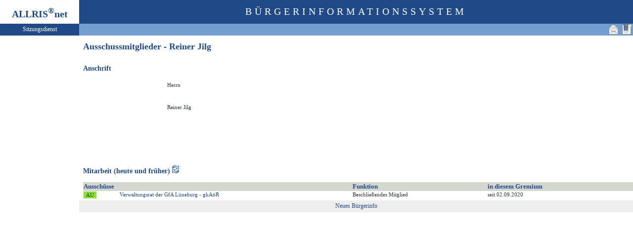

--- FILE ---
content_type: text/html
request_url: https://ratsinfo.stadt.lueneburg.de/bi/kp020.asp?KPLFDNR=1123&toggleMenu=1
body_size: 1707
content:
<?xml version="1.0" encoding="iso-8859-1"?>
<!DOCTYPE html PUBLIC "-//W3C//DTD XHTML 1.0 Transitional//EN" "http://www.w3.org/TR/xhtml1/DTD/xhtml1-transitional.dtd">
<html xmlns="http://www.w3.org/1999/xhtml" xml:lang="de" lang="de">
<head>
	<link rel="stylesheet" href="conf/styles/defaults/styles.css" />
	<meta http-equiv="content-type" content="text/html; charset=iso-8859-1" />
	<title>Ausschussmitglieder - Reiner Jilg</title>
	<meta name="description" content="ALLRIS net Version 3.9.5 (221117m)" />
	<meta name="language" content="de" />
	<meta name="keywords" content="Ratsinformationssystem, Ratsinfo, Sitzungsdienst, ALLRIS" />
	<meta name="classification" content="Government" />
	<meta name="rating" content="Safe For Kids" />
	<link rel="shortcut icon" type="image/x-icon" href="images/ALLRIS.ico" />
	<link rel="stylesheet" href="conf/_styles.css" />
	<link rel="stylesheet" href="conf/opt/alert/_styles.css" />
	<script type="text/javascript" src="opt/scripting/alert.js"></script>
	<meta name="objectID" content="1123" />
	<meta name="infoID" content="33.3950002.0" />
</head><body>
<div id="allriscontainer" class="kp020">
<div id="risleft"><div id="rislogo"><p class="topLogo">ALLRIS<sup>&reg;</sup>net</p></div>
<div id="risvari"><p class="topLeft">Sitzungsdienst</a></p></div>
<div id="riswrap"><div id="rismenu"><ul id="menu">
</ul>
</div></div>
</div>
<div id="risright"><div id="rishead"><p class="topHeadline">Bürgerinformationssystem</p></div>
<div id="risnavi"><ul id="navi_right">
<li><!-- BOOKMARK_LINK --><a href="kp020.asp?KPLFDNR=1123" title="Lesezeichen für Ausschussmitglieder - Reiner Jilg" target="_self"><img src="images/bookmark.gif" alt="Lesezeichen für Ausschussmitglieder - Reiner Jilg"  /></a><!-- BOOKMARK_LINK --></li>
<li><a href="mailto:?subject=Ratsinformation:%20Ausschussmitglieder%20-%20Reiner%20Jilg&amp;body=Online-Version%20der%20Seite:%20https://ratsinfo.stadt.lueneburg.de/bi/kp020.asp%3FKPLFDNR=1123%0D%0ATermin:%20https://ratsinfo.stadt.lueneburg.de/bi/kp020.asp%3FKPLFDNR=1123%26selfaction=Termin%2520exportieren%26template=ics%0D%0A" title="Seite versenden"><img src="images/email_gross.gif" alt="Seite versenden"  /></a></li>
</ul>
</div>
<div id="risname"><h1>Ausschussmitglieder - Reiner Jilg&nbsp;&nbsp;</h1></div>
<div id="risprop"></div>
<div id="rismain"><div id="posOuterLocator"></div><table cellspacing="0" cellpadding="0" border="0">
	<tr>
		<td valign="top" width="50%">
<h3>Anschrift</h3>
<table cellspacing="4" cellpadding="1" border="0">
	<tr>
		<td rowspan="5"><img src="images/kp/kp0.gif" width="150" alt="Reiner Jilg (Foto fehlt: images/kp/kp1123.jpg)" title="Reiner Jilg"  /></td>
		<td rowspan="5">&nbsp;</td>
		<td class="text4" colspan="4">Herrn</td>
	</tr>
	<tr>
		<td class="text4" colspan="4">Reiner Jilg</td>
	</tr>
	<tr><td class="text4" colspan="4"></td></tr>
	<tr><td class="text4" colspan="4"></td></tr>
	<tr><td colspan="4">&nbsp;</td></tr>
</table>
		</td>
	</tr>
</table>
<form action="kp020.asp?history=false" method="post" style="margin:0"><h3>Mitarbeit (heute und früher)&nbsp;<input type="image" src="images/wechsel.gif" title="heute"  /></h3></form>
<table class="tl1" cellspacing="0" cellpadding="1" border="0">
	<tr class="zw1">
		<th colspan="2">Ausschüsse</th><th>Funktion</th>
<td><table cellspacing="0" cellpadding="0"><tr><th>in diesem Gremium&nbsp;&nbsp;</th></tr></table></td>
<td>&nbsp;</td>
	</tr>
	<tr><td><form action="au020.asp" method="post" style="margin:0"><input type="hidden" name="AULFDNR" value="56"  /><input type="hidden" name="altoption" value="Ausschuss"  /><input type="submit" class="il1_au" value="AU" title="Ausschuss"  /></form></td>		<td class="text1"><a href="au020.asp?AULFDNR=56&amp;altoption=Ausschuss">Verwaltungsrat der GfA Lüneburg - gkAöR</a></td>		<td class="text4">Beschließendes Mitglied&nbsp;</td>		<td class="text4">seit 02.09.2020</td><td>&nbsp;</td>	</tr>
</table>
</div>
<div id="risfoot"><div id="foot_left" ><p><a href="https://buergerinfo.stadt.lueneburg.de/public/" target="_blank" title="Hier geht es zum neuen Bürgerinfo">Neues Bürgerinfo</a></p></div></div>
</div>
</div>
</body>
</html>


--- FILE ---
content_type: text/css
request_url: https://ratsinfo.stadt.lueneburg.de/bi/conf/_styles_layout.css
body_size: 1298
content:
/*	_styles.css	Externe CSS2-Styles für ALLRIS net Layout				*/

/*	History:										*/
/*	081112	3.8.2	Erstfassung								*/

/* ============================================================================ */
/*										*/
/*	Layout der Seite (einheitlich für alle Seiten)				*/
/*										*/
/*	rislogo		Logo oder Stadtwappen					*/
/*	rishead		Überschrift für gesamte Website				*/
/*	risvari		Variabler Bereich unter Logo oder links der Navigation	*/
/*	risnavi		Hauptnavigation						*/
/*	rismenu		Menü links (eingepackt in riswrap)			*/
/*	risname		Überschrift für wechselnden Seiteninhalt		*/
/*	risprop		Eigenschaften des dargestellten Objekts		1)	*/
/*	rismain		Seiteninhalt						*/
/*	risfoot		Abspann							*/
/*										*/
/*			1) z.Zt.	 nicht genutzt				*/
/*										*/
/* ============================================================================ */

/*	Linke Spalte						*/
div#risleft {
	background-color:  #eeeeee;
    position: absolute;
    top: 0px;
    left: 0px;
    width: 160px;
}

div#rislogo {
    width: 160px;
}

div#risvari	{
    width: 160px;
}

/*	Wrapper für rismenu
	(hält z.B. margin zu risnavi/risname/risprop/rismain)	*/
div#riswrap	{
	width: 159px;
	position: relative;
	z-index: 2;
}

div#rismenu	{
}

/*	Rechte Spalte						*/
div#risright {
	background-color:  #ffffff;
	margin-left: 160px;
}

/*	Standard-Textfluß					*/
div#risname,
div#risprop,
div#rismain	{
	padding-left: 8px;
	position: relative;
	z-index: 1;
}

div#risfoot	{
	background-color:  #eeeeee;
	margin-top: 2px;
}

/*	Erste Zeile						*/
div#rislogo,
div#rishead	{
	height: 48px;
}

/*	Zweite Zeile						*/
div#risvari,
div#risnavi	{
	height: 24px;
}

/* ============================================================================ */
/*										*/
/*	Sonstige Eigenschaften der Seitenbausteine				*/
/*										*/
/* ============================================================================ */
div#rislogo	{
	background-color:  #ffffff;
}

div#rishead	{
	background-color:  #204a87;
}
		
div#risvari	{
	background-color:  #204a87;
}

div#risnavi	{
	text-align: right;
	background-color:  #729fcf
}

div#rismenu	{
}

div#risname	{
}

div#risprop	{
}

div#rismain	{
	
}

/* ============================================================================ */
/*										*/
/*	Inhalte von Seitenbausteinen						*/
/*										*/
/* ============================================================================ */

/*	Foto zur Adresse		(z.Zt. nicht genutzt)			*/
div#prop_img	{
	float: left;
	width: 150px;
	padding-bottom: 4px;
}

/*	Adresse				(z.Zt. nicht genutzt)			*/
div#prop_adr	{
	margin-left: 150px;
	padding-left: 4px;
	padding-bottom: 4px;
}

/*	Aktion, z.B. Datumsfilter	(z.Zt. nicht genutzt)			*/
div#prop_act	{
	clear: left;
	padding-bottom: 4px;
}


/* ============================================================================ */
/*										*/
/*	Seitenabspann								*/
/*										*/
/* ============================================================================ */
/*	Footer links				*/
div#foot_left	{
}

/*	Footer mitte				*/
div#foot_center	{
	float: right;
	width: 33%;
}

/*	Footer rechts				*/
div#foot_right	{
	float: right;
	width: 33%;
}

div#foot_left,
div#foot_center,
div#foot_right	{
	height: 20px;
	text-align: center;
	padding-top: 4px;
	white-space: nowrap;
}

/* ============================================================================ */
/*										*/
/*	Alternativ für Darstellung ohne Menü/in der Druckansicht		*/
/*	(S. dazu Nutzung von rawSuffix in conf/_beginpage.asp - 		*/
/*	Styles können zusätzlich auch medienabhängig gemacht werden.)		*/
/*										*/
/* ============================================================================ */
div#risright_raw {
}

div#risname_raw,
div#risprop_raw,
div#rismain_raw	{
	padding-top: 8px;
}

div#risfoot_raw	{
	background-color:  #eeeeee;
	margin-top: 2px;
}

div#foot_center_raw {
	text-align: center;
	padding-top: 40px;
	white-space: nowrap;
	background-color:  #ffffff;
}

